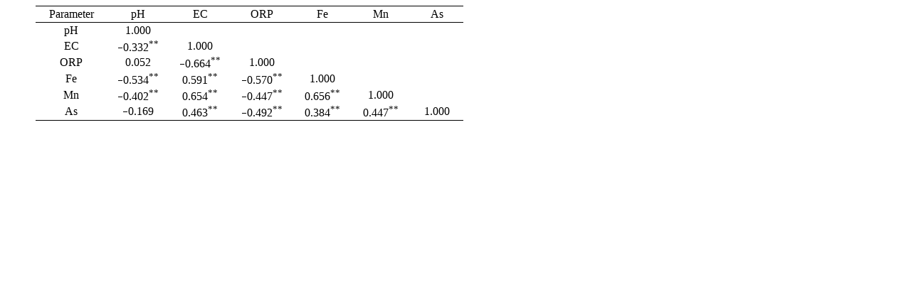

--- FILE ---
content_type: text/html;charset=UTF-8
request_url: https://html.scirp.org/file/_62058_2.htm
body_size: 1214
content:
<html>
<head>
<script type="text/javascript">
  var _gaq = _gaq || [];
  _gaq.push(['_setAccount', 'UA-19523307-6']);
  _gaq.push(['_trackPageview']);

  (function() {
    var ga = document.createElement('script'); ga.type = 'text/javascript'; ga.async = true;
    ga.src = ('https:' == document.location.protocol ? 'https://ssl' : 'http://www') + '.google-analytics.com/ga.js';
    var s = document.getElementsByTagName('script')[0]; s.parentNode.insertBefore(ga, s);
  })();

</script>
<script type="text/javascript" src="//html.scirp.org/mathjax/2.7.2/MathJax.js?config=MML_HTMLorMML"></script>
</head>
<body><table class="MsoTableGrid" border="1" cellspacing="0" cellpadding="0" width="601" style="margin-left:31.2pt;border-collapse:collapse;mso-table-layout-alt:fixed; border:none;mso-border-top-alt:solid black .5pt;mso-border-top-themecolor: text1;mso-border-bottom-alt:solid black .5pt;mso-border-bottom-themecolor: text1;mso-yfti-tbllook:1184;mso-padding-alt:0cm 0cm 0cm 0cm;mso-border-insideh: none;mso-border-insidev:none"> <tbody>   <tr style="mso-yfti-irow:0;mso-yfti-firstrow:yes;height:17.0pt;mso-height-rule:  exactly">    <td width="110" style="width:82.7pt;border-top:solid black 1.0pt;mso-border-top-themecolor:  text1;border-left:none;border-bottom:solid black 1.0pt;mso-border-bottom-themecolor:  text1;border-right:none;mso-border-top-alt:solid black .5pt;mso-border-top-themecolor:  text1;mso-border-bottom-alt:solid black .25pt;mso-border-bottom-themecolor:  text1;padding:0cm 0cm 0cm 0cm;height:17.0pt;mso-height-rule:exactly"> <p class="MsoNormal" align="center" style="text-align:center;mso-pagination:none;  layout-grid-mode:char;mso-layout-grid-align:none;text-autospace:none">Parameter </p> </td>    <td width="96" style="width:71.75pt;border-top:solid black 1.0pt;mso-border-top-themecolor:  text1;border-left:none;border-bottom:solid black 1.0pt;mso-border-bottom-themecolor:  text1;border-right:none;mso-border-top-alt:solid black .5pt;mso-border-top-themecolor:  text1;mso-border-bottom-alt:solid black .25pt;mso-border-bottom-themecolor:  text1;padding:0cm 0cm 0cm 0cm;height:17.0pt;mso-height-rule:exactly"> <p class="MsoNormal" align="center" style="text-align:center;mso-pagination:none;  layout-grid-mode:char;mso-layout-grid-align:none;text-autospace:none">pH </p> </td>    <td width="96" style="width:71.75pt;border-top:solid black 1.0pt;mso-border-top-themecolor:  text1;border-left:none;border-bottom:solid black 1.0pt;mso-border-bottom-themecolor:  text1;border-right:none;mso-border-top-alt:solid black .5pt;mso-border-top-themecolor:  text1;mso-border-bottom-alt:solid black .25pt;mso-border-bottom-themecolor:  text1;padding:0cm 0cm 0cm 0cm;height:17.0pt;mso-height-rule:exactly"> <p class="MsoNormal" align="center" style="text-align:center;mso-pagination:none;  layout-grid-mode:char;mso-layout-grid-align:none;text-autospace:none">EC </p> </td>    <td width="96" style="width:71.75pt;border-top:solid black 1.0pt;mso-border-top-themecolor:  text1;border-left:none;border-bottom:solid black 1.0pt;mso-border-bottom-themecolor:  text1;border-right:none;mso-border-top-alt:solid black .5pt;mso-border-top-themecolor:  text1;mso-border-bottom-alt:solid black .25pt;mso-border-bottom-themecolor:  text1;padding:0cm 0cm 0cm 0cm;height:17.0pt;mso-height-rule:exactly"> <p class="MsoNormal" align="center" style="text-align:center;mso-pagination:none;  layout-grid-mode:char;mso-layout-grid-align:none;text-autospace:none">ORP </p> </td>    <td width="89" style="width:67.0pt;border-top:solid black 1.0pt;mso-border-top-themecolor:  text1;border-left:none;border-bottom:solid black 1.0pt;mso-border-bottom-themecolor:  text1;border-right:none;mso-border-top-alt:solid black .5pt;mso-border-top-themecolor:  text1;mso-border-bottom-alt:solid black .25pt;mso-border-bottom-themecolor:  text1;padding:0cm 0cm 0cm 0cm;height:17.0pt;mso-height-rule:exactly"> <p class="MsoNormal" align="center" style="text-align:center;mso-pagination:none;  layout-grid-mode:char;mso-layout-grid-align:none;text-autospace:none">Fe </p> </td>    <td width="89" style="width:67.0pt;border-top:solid black 1.0pt;mso-border-top-themecolor:  text1;border-left:none;border-bottom:solid black 1.0pt;mso-border-bottom-themecolor:  text1;border-right:none;mso-border-top-alt:solid black .5pt;mso-border-top-themecolor:  text1;mso-border-bottom-alt:solid black .25pt;mso-border-bottom-themecolor:  text1;padding:0cm 0cm 0cm 0cm;height:17.0pt;mso-height-rule:exactly"> <p class="MsoNormal" align="center" style="text-align:center;mso-pagination:none;  layout-grid-mode:char;mso-layout-grid-align:none;text-autospace:none">Mn </p> </td>    <td width="81" style="width:60.8pt;border-top:solid black 1.0pt;mso-border-top-themecolor:  text1;border-left:none;border-bottom:solid black 1.0pt;mso-border-bottom-themecolor:  text1;border-right:none;mso-border-top-alt:solid black .5pt;mso-border-top-themecolor:  text1;mso-border-bottom-alt:solid black .25pt;mso-border-bottom-themecolor:  text1;padding:0cm 0cm 0cm 0cm;height:17.0pt;mso-height-rule:exactly"> <p class="MsoNormal" align="center" style="text-align:center;mso-pagination:none;  layout-grid-mode:char;mso-layout-grid-align:none;text-autospace:none">As </p> </td>   </tr>   <tr style="mso-yfti-irow:1;height:17.0pt;mso-height-rule:exactly">    <td width="110" style="width:82.7pt;border:none;mso-border-top-alt:solid black .25pt;  mso-border-top-themecolor:text1;padding:0cm 0cm 0cm 0cm;height:17.0pt;  mso-height-rule:exactly"> <p class="MsoNormal" align="center" style="text-align:center;mso-pagination:none;  layout-grid-mode:char;mso-layout-grid-align:none;text-autospace:none">pH </p> </td>    <td width="96" style="width:71.75pt;border:none;mso-border-top-alt:solid black .25pt;  mso-border-top-themecolor:text1;padding:0cm 0cm 0cm 0cm;height:17.0pt;  mso-height-rule:exactly"> <p class="MsoNormal" align="center" style="text-align:center;mso-pagination:none;  tab-stops:12.15pt;layout-grid-mode:char;mso-layout-grid-align:none;  text-autospace:none">1.000 </p> </td>    <td width="96" style="width:71.75pt;border:none;mso-border-top-alt:solid black .25pt;  mso-border-top-themecolor:text1;padding:0cm 0cm 0cm 0cm;height:17.0pt;  mso-height-rule:exactly"> <p class="MsoNormal" align="center" style="text-align:center;mso-pagination:none;  layout-grid-mode:char;mso-layout-grid-align:none;text-autospace:none"> </p> </td>    <td width="96" style="width:71.75pt;border:none;mso-border-top-alt:solid black .25pt;  mso-border-top-themecolor:text1;padding:0cm 0cm 0cm 0cm;height:17.0pt;  mso-height-rule:exactly"> <p class="MsoNormal" align="center" style="text-align:center;mso-pagination:none;  layout-grid-mode:char;mso-layout-grid-align:none;text-autospace:none"> </p> </td>    <td width="89" style="width:67.0pt;border:none;mso-border-top-alt:solid black .25pt;  mso-border-top-themecolor:text1;padding:0cm 0cm 0cm 0cm;height:17.0pt;  mso-height-rule:exactly"> <p class="MsoNormal" align="center" style="text-align:center;mso-pagination:none;  layout-grid-mode:char;mso-layout-grid-align:none;text-autospace:none"> </p> </td>    <td width="89" style="width:67.0pt;border:none;mso-border-top-alt:solid black .25pt;  mso-border-top-themecolor:text1;padding:0cm 0cm 0cm 0cm;height:17.0pt;  mso-height-rule:exactly"> <p class="MsoNormal" align="center" style="text-align:center;mso-pagination:none;  layout-grid-mode:char;mso-layout-grid-align:none;text-autospace:none"> </p> </td>    <td width="81" style="width:60.8pt;border:none;mso-border-top-alt:solid black .25pt;  mso-border-top-themecolor:text1;padding:0cm 0cm 0cm 0cm;height:17.0pt;  mso-height-rule:exactly"> <p class="MsoNormal" align="center" style="text-align:center;mso-pagination:none;  layout-grid-mode:char;mso-layout-grid-align:none;text-autospace:none"> </p> </td>   </tr>   <tr style="mso-yfti-irow:2;height:17.0pt;mso-height-rule:exactly">    <td width="110" style="width:82.7pt;border:none;padding:0cm 0cm 0cm 0cm;  height:17.0pt;mso-height-rule:exactly"> <p class="MsoNormal" align="center" style="text-align:center;mso-pagination:none;  layout-grid-mode:char;mso-layout-grid-align:none;text-autospace:none">EC </p> </td>    <td width="96" style="width:71.75pt;border:none;padding:0cm 0cm 0cm 0cm;  height:17.0pt;mso-height-rule:exactly"> <p class="MsoNormal" align="center" style="text-align:center;mso-pagination:none;  layout-grid-mode:char;mso-layout-grid-align:none;text-autospace:none">‒0.332<sup>**</sup> </p> </td>    <td width="96" style="width:71.75pt;border:none;padding:0cm 0cm 0cm 0cm;  height:17.0pt;mso-height-rule:exactly"> <p class="MsoNormal" align="center" style="text-align:center;mso-pagination:none;  layout-grid-mode:char;mso-layout-grid-align:none;text-autospace:none">1.000 </p> </td>    <td width="96" style="width:71.75pt;border:none;padding:0cm 0cm 0cm 0cm;  height:17.0pt;mso-height-rule:exactly"> <p class="MsoNormal" align="center" style="text-align:center;mso-pagination:none;  layout-grid-mode:char;mso-layout-grid-align:none;text-autospace:none"> </p> </td>    <td width="89" style="width:67.0pt;border:none;padding:0cm 0cm 0cm 0cm;  height:17.0pt;mso-height-rule:exactly"> <p class="MsoNormal" align="center" style="text-align:center;mso-pagination:none;  layout-grid-mode:char;mso-layout-grid-align:none;text-autospace:none"> </p> </td>    <td width="89" style="width:67.0pt;border:none;padding:0cm 0cm 0cm 0cm;  height:17.0pt;mso-height-rule:exactly"> <p class="MsoNormal" align="center" style="text-align:center;mso-pagination:none;  layout-grid-mode:char;mso-layout-grid-align:none;text-autospace:none"> </p> </td>    <td width="81" style="width:60.8pt;border:none;padding:0cm 0cm 0cm 0cm;  height:17.0pt;mso-height-rule:exactly"> <p class="MsoNormal" align="center" style="text-align:center;mso-pagination:none;  layout-grid-mode:char;mso-layout-grid-align:none;text-autospace:none"> </p> </td>   </tr>   <tr style="mso-yfti-irow:3;height:17.0pt;mso-height-rule:exactly">    <td width="110" style="width:82.7pt;border:none;padding:0cm 0cm 0cm 0cm;  height:17.0pt;mso-height-rule:exactly"> <p class="MsoNormal" align="center" style="text-align:center;mso-pagination:none;  layout-grid-mode:char;mso-layout-grid-align:none;text-autospace:none">ORP </p> </td>    <td width="96" style="width:71.75pt;border:none;padding:0cm 0cm 0cm 0cm;  height:17.0pt;mso-height-rule:exactly"> <p class="MsoNormal" align="center" style="text-align:center;mso-pagination:none;  layout-grid-mode:char;mso-layout-grid-align:none;text-autospace:none">0.052 </p> </td>    <td width="96" style="width:71.75pt;border:none;padding:0cm 0cm 0cm 0cm;  height:17.0pt;mso-height-rule:exactly"> <p class="MsoNormal" align="center" style="text-align:center;mso-pagination:none;  layout-grid-mode:char;mso-layout-grid-align:none;text-autospace:none">‒0.664<sup>**</sup> </p> </td>    <td width="96" style="width:71.75pt;border:none;padding:0cm 0cm 0cm 0cm;  height:17.0pt;mso-height-rule:exactly"> <p class="MsoNormal" align="center" style="text-align:center;mso-pagination:none;  layout-grid-mode:char;mso-layout-grid-align:none;text-autospace:none">1.000 </p> </td>    <td width="89" style="width:67.0pt;border:none;padding:0cm 0cm 0cm 0cm;  height:17.0pt;mso-height-rule:exactly"> <p class="MsoNormal" align="center" style="text-align:center;mso-pagination:none;  layout-grid-mode:char;mso-layout-grid-align:none;text-autospace:none"> </p> </td>    <td width="89" style="width:67.0pt;border:none;padding:0cm 0cm 0cm 0cm;  height:17.0pt;mso-height-rule:exactly"> <p class="MsoNormal" align="center" style="text-align:center;mso-pagination:none;  layout-grid-mode:char;mso-layout-grid-align:none;text-autospace:none"> </p> </td>    <td width="81" style="width:60.8pt;border:none;padding:0cm 0cm 0cm 0cm;  height:17.0pt;mso-height-rule:exactly"> <p class="MsoNormal" align="center" style="text-align:center;mso-pagination:none;  layout-grid-mode:char;mso-layout-grid-align:none;text-autospace:none"> </p> </td>   </tr>   <tr style="mso-yfti-irow:4;height:17.0pt;mso-height-rule:exactly">    <td width="110" style="width:82.7pt;border:none;padding:0cm 0cm 0cm 0cm;  height:17.0pt;mso-height-rule:exactly"> <p class="MsoNormal" align="center" style="text-align:center;mso-pagination:none;  layout-grid-mode:char;mso-layout-grid-align:none;text-autospace:none">Fe </p> </td>    <td width="96" style="width:71.75pt;border:none;padding:0cm 0cm 0cm 0cm;  height:17.0pt;mso-height-rule:exactly"> <p class="MsoNormal" align="center" style="text-align:center;mso-pagination:none;  layout-grid-mode:char;mso-layout-grid-align:none;text-autospace:none">‒0.534<sup>**</sup> </p> </td>    <td width="96" style="width:71.75pt;border:none;padding:0cm 0cm 0cm 0cm;  height:17.0pt;mso-height-rule:exactly"> <p class="MsoNormal" align="center" style="text-align:center;mso-pagination:none;  layout-grid-mode:char;mso-layout-grid-align:none;text-autospace:none">0.591<sup>**</sup> </p> </td>    <td width="96" style="width:71.75pt;border:none;padding:0cm 0cm 0cm 0cm;  height:17.0pt;mso-height-rule:exactly"> <p class="MsoNormal" align="center" style="text-align:center;mso-pagination:none;  layout-grid-mode:char;mso-layout-grid-align:none;text-autospace:none">‒0.570<sup>**</sup> </p> </td>    <td width="89" style="width:67.0pt;border:none;padding:0cm 0cm 0cm 0cm;  height:17.0pt;mso-height-rule:exactly"> <p class="MsoNormal" align="center" style="text-align:center;mso-pagination:none;  layout-grid-mode:char;mso-layout-grid-align:none;text-autospace:none">1.000 </p> </td>    <td width="89" style="width:67.0pt;border:none;padding:0cm 0cm 0cm 0cm;  height:17.0pt;mso-height-rule:exactly"> <p class="MsoNormal" align="center" style="text-align:center;mso-pagination:none;  layout-grid-mode:char;mso-layout-grid-align:none;text-autospace:none"> </p> </td>    <td width="81" style="width:60.8pt;border:none;padding:0cm 0cm 0cm 0cm;  height:17.0pt;mso-height-rule:exactly"> <p class="MsoNormal" align="center" style="text-align:center;mso-pagination:none;  layout-grid-mode:char;mso-layout-grid-align:none;text-autospace:none"> </p> </td>   </tr>   <tr style="mso-yfti-irow:5;height:17.0pt;mso-height-rule:exactly">    <td width="110" style="width:82.7pt;border:none;padding:0cm 0cm 0cm 0cm;  height:17.0pt;mso-height-rule:exactly"> <p class="MsoNormal" align="center" style="text-align:center;mso-pagination:none;  layout-grid-mode:char;mso-layout-grid-align:none;text-autospace:none">Mn </p> </td>    <td width="96" style="width:71.75pt;border:none;padding:0cm 0cm 0cm 0cm;  height:17.0pt;mso-height-rule:exactly"> <p class="MsoNormal" align="center" style="text-align:center;mso-pagination:none;  layout-grid-mode:char;mso-layout-grid-align:none;text-autospace:none">‒0.402<sup>**</sup> </p> </td>    <td width="96" style="width:71.75pt;border:none;padding:0cm 0cm 0cm 0cm;  height:17.0pt;mso-height-rule:exactly"> <p class="MsoNormal" align="center" style="text-align:center;mso-pagination:none;  layout-grid-mode:char;mso-layout-grid-align:none;text-autospace:none">0.654<sup>**</sup> </p> </td>    <td width="96" style="width:71.75pt;border:none;padding:0cm 0cm 0cm 0cm;  height:17.0pt;mso-height-rule:exactly"> <p class="MsoNormal" align="center" style="text-align:center;mso-pagination:none;  layout-grid-mode:char;mso-layout-grid-align:none;text-autospace:none">‒0.447<sup>**</sup> </p> </td>    <td width="89" style="width:67.0pt;border:none;padding:0cm 0cm 0cm 0cm;  height:17.0pt;mso-height-rule:exactly"> <p class="MsoNormal" align="center" style="text-align:center;mso-pagination:none;  layout-grid-mode:char;mso-layout-grid-align:none;text-autospace:none">0.656<sup>**</sup> </p> </td>    <td width="89" style="width:67.0pt;border:none;padding:0cm 0cm 0cm 0cm;  height:17.0pt;mso-height-rule:exactly"> <p class="MsoNormal" align="center" style="text-align:center;mso-pagination:none;  layout-grid-mode:char;mso-layout-grid-align:none;text-autospace:none">1.000 </p> </td>    <td width="81" style="width:60.8pt;border:none;padding:0cm 0cm 0cm 0cm;  height:17.0pt;mso-height-rule:exactly"> <p class="MsoNormal" align="center" style="text-align:center;mso-pagination:none;  layout-grid-mode:char;mso-layout-grid-align:none;text-autospace:none"> </p> </td>   </tr>   <tr style="mso-yfti-irow:6;mso-yfti-lastrow:yes;height:17.0pt;mso-height-rule:  exactly">    <td width="110" style="width:82.7pt;border:none;border-bottom:solid black 1.0pt;  mso-border-bottom-themecolor:text1;mso-border-bottom-alt:solid black .5pt;  mso-border-bottom-themecolor:text1;padding:0cm 0cm 0cm 0cm;height:17.0pt;  mso-height-rule:exactly"> <p class="MsoNormal" align="center" style="text-align:center;mso-pagination:none;  layout-grid-mode:char;mso-layout-grid-align:none;text-autospace:none">As </p> </td>    <td width="96" style="width:71.75pt;border:none;border-bottom:solid black 1.0pt;  mso-border-bottom-themecolor:text1;mso-border-bottom-alt:solid black .5pt;  mso-border-bottom-themecolor:text1;padding:0cm 0cm 0cm 0cm;height:17.0pt;  mso-height-rule:exactly"> <p class="MsoNormal" align="center" style="text-align:center;mso-pagination:none;  tab-stops:12.7pt 21.8pt;layout-grid-mode:char;mso-layout-grid-align:none;  text-autospace:none">‒0.169 </p> </td>    <td width="96" style="width:71.75pt;border:none;border-bottom:solid black 1.0pt;  mso-border-bottom-themecolor:text1;mso-border-bottom-alt:solid black .5pt;  mso-border-bottom-themecolor:text1;padding:0cm 0cm 0cm 0cm;height:17.0pt;  mso-height-rule:exactly"> <p class="MsoNormal" align="center" style="text-align:center;mso-pagination:none;  layout-grid-mode:char;mso-layout-grid-align:none;text-autospace:none">0.463<sup>**</sup> </p> </td>    <td width="96" style="width:71.75pt;border:none;border-bottom:solid black 1.0pt;  mso-border-bottom-themecolor:text1;mso-border-bottom-alt:solid black .5pt;  mso-border-bottom-themecolor:text1;padding:0cm 0cm 0cm 0cm;height:17.0pt;  mso-height-rule:exactly"> <p class="MsoNormal" align="center" style="text-align:center;mso-pagination:none;  layout-grid-mode:char;mso-layout-grid-align:none;text-autospace:none">‒0.492<sup>**</sup> </p> </td>    <td width="89" style="width:67.0pt;border:none;border-bottom:solid black 1.0pt;  mso-border-bottom-themecolor:text1;mso-border-bottom-alt:solid black .5pt;  mso-border-bottom-themecolor:text1;padding:0cm 0cm 0cm 0cm;height:17.0pt;  mso-height-rule:exactly"> <p class="MsoNormal" align="center" style="text-align:center;mso-pagination:none;  layout-grid-mode:char;mso-layout-grid-align:none;text-autospace:none">0.384<sup>**</sup> </p> </td>    <td width="89" style="width:67.0pt;border:none;border-bottom:solid black 1.0pt;  mso-border-bottom-themecolor:text1;mso-border-bottom-alt:solid black .5pt;  mso-border-bottom-themecolor:text1;padding:0cm 0cm 0cm 0cm;height:17.0pt;  mso-height-rule:exactly"> <p class="MsoNormal" align="center" style="text-align:center;mso-pagination:none;  layout-grid-mode:char;mso-layout-grid-align:none;text-autospace:none">0.447<sup>**</sup> </p> </td>    <td width="81" style="width:60.8pt;border:none;border-bottom:solid black 1.0pt;  mso-border-bottom-themecolor:text1;mso-border-bottom-alt:solid black .5pt;  mso-border-bottom-themecolor:text1;padding:0cm 0cm 0cm 0cm;height:17.0pt;  mso-height-rule:exactly"> <p class="MsoNormal" align="center" style="text-align:center;mso-pagination:none;  layout-grid-mode:char;mso-layout-grid-align:none;text-autospace:none">1.000 </p> </td>   </tr>  </tbody></table></body>
</html>